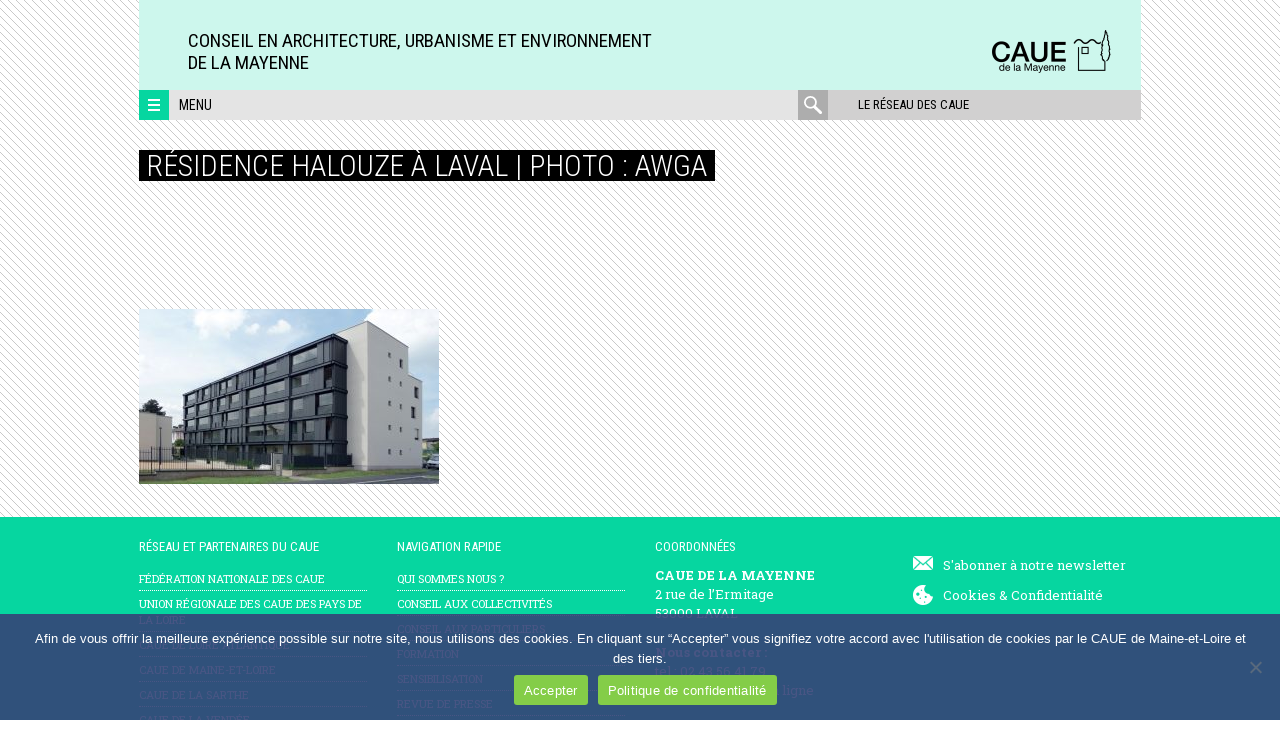

--- FILE ---
content_type: text/html; charset=UTF-8
request_url: https://www.caue53.com/ceremonie-du-grand-prix-departemental-du-cadre-de-vie-de-la-mayenne/residence-halouze/
body_size: 10657
content:
<!DOCTYPE html>
<html lang="fr-FR" class="no-js">
<head>
	<meta charset="UTF-8">
	<meta name="viewport" content="width=device-width, initial-scale=1">
	<link rel="profile" href="http://gmpg.org/xfn/11">
	<link rel="pingback" href="https://www.caue53.com/xmlrpc.php">
	<!--[if lt IE 9]>
	<script src="https://www.caue53.com/wp-content/themes/caue/js/html5.js"></script>
	<![endif]-->
	<script>(function(html){html.className = html.className.replace(/\bno-js\b/,'js')})(document.documentElement);</script>
<meta name='robots' content='index, follow, max-image-preview:large, max-snippet:-1, max-video-preview:-1' />
	<style>img:is([sizes="auto" i], [sizes^="auto," i]) { contain-intrinsic-size: 3000px 1500px }</style>
	
	<!-- This site is optimized with the Yoast SEO plugin v26.2 - https://yoast.com/wordpress/plugins/seo/ -->
	<title>Résidence Halouze à Laval | Photo : AWGA - CAUE de la Mayenne</title>
	<link rel="canonical" href="https://www.caue53.com/ceremonie-du-grand-prix-departemental-du-cadre-de-vie-de-la-mayenne/residence-halouze/" />
	<meta property="og:locale" content="fr_FR" />
	<meta property="og:type" content="article" />
	<meta property="og:title" content="Résidence Halouze à Laval | Photo : AWGA - CAUE de la Mayenne" />
	<meta property="og:description" content="Maître d&#039;œuvre : Méduane Habitat Maître d&#039;ouvrage : Agence W. Gohier" />
	<meta property="og:url" content="https://www.caue53.com/ceremonie-du-grand-prix-departemental-du-cadre-de-vie-de-la-mayenne/residence-halouze/" />
	<meta property="og:site_name" content="CAUE de la Mayenne" />
	<meta property="article:modified_time" content="2018-10-18T10:04:48+00:00" />
	<meta property="og:image" content="https://www.caue53.com/ceremonie-du-grand-prix-departemental-du-cadre-de-vie-de-la-mayenne/residence-halouze" />
	<meta property="og:image:width" content="1024" />
	<meta property="og:image:height" content="598" />
	<meta property="og:image:type" content="image/jpeg" />
	<meta name="twitter:card" content="summary_large_image" />
	<script type="application/ld+json" class="yoast-schema-graph">{"@context":"https://schema.org","@graph":[{"@type":"WebPage","@id":"https://www.caue53.com/ceremonie-du-grand-prix-departemental-du-cadre-de-vie-de-la-mayenne/residence-halouze/","url":"https://www.caue53.com/ceremonie-du-grand-prix-departemental-du-cadre-de-vie-de-la-mayenne/residence-halouze/","name":"Résidence Halouze à Laval | Photo : AWGA - CAUE de la Mayenne","isPartOf":{"@id":"https://www.caue53.com/#website"},"primaryImageOfPage":{"@id":"https://www.caue53.com/ceremonie-du-grand-prix-departemental-du-cadre-de-vie-de-la-mayenne/residence-halouze/#primaryimage"},"image":{"@id":"https://www.caue53.com/ceremonie-du-grand-prix-departemental-du-cadre-de-vie-de-la-mayenne/residence-halouze/#primaryimage"},"thumbnailUrl":"https://www.caue53.com/wp-content/uploads/sites/6/2018/09/residence-halouze.jpg","datePublished":"2018-09-21T14:43:43+00:00","dateModified":"2018-10-18T10:04:48+00:00","breadcrumb":{"@id":"https://www.caue53.com/ceremonie-du-grand-prix-departemental-du-cadre-de-vie-de-la-mayenne/residence-halouze/#breadcrumb"},"inLanguage":"fr-FR","potentialAction":[{"@type":"ReadAction","target":["https://www.caue53.com/ceremonie-du-grand-prix-departemental-du-cadre-de-vie-de-la-mayenne/residence-halouze/"]}]},{"@type":"ImageObject","inLanguage":"fr-FR","@id":"https://www.caue53.com/ceremonie-du-grand-prix-departemental-du-cadre-de-vie-de-la-mayenne/residence-halouze/#primaryimage","url":"https://www.caue53.com/wp-content/uploads/sites/6/2018/09/residence-halouze.jpg","contentUrl":"https://www.caue53.com/wp-content/uploads/sites/6/2018/09/residence-halouze.jpg","width":1024,"height":598,"caption":"Maître d'œuvre : Méduane Habitat Maître d'ouvrage : Agence W. Gohier"},{"@type":"BreadcrumbList","@id":"https://www.caue53.com/ceremonie-du-grand-prix-departemental-du-cadre-de-vie-de-la-mayenne/residence-halouze/#breadcrumb","itemListElement":[{"@type":"ListItem","position":1,"name":"Accueil","item":"https://www.caue53.com/"},{"@type":"ListItem","position":2,"name":"Cérémonie du Grand Prix Départemental du cadre de vie de la Mayenne","item":"https://www.caue53.com/ceremonie-du-grand-prix-departemental-du-cadre-de-vie-de-la-mayenne/"},{"@type":"ListItem","position":3,"name":"Résidence Halouze à Laval | Photo : AWGA"}]},{"@type":"WebSite","@id":"https://www.caue53.com/#website","url":"https://www.caue53.com/","name":"CAUE de la Mayenne","description":"Conseil en Architecture, Urbanisme et Environnement&lt;br&gt;de la Mayenne","potentialAction":[{"@type":"SearchAction","target":{"@type":"EntryPoint","urlTemplate":"https://www.caue53.com/?s={search_term_string}"},"query-input":{"@type":"PropertyValueSpecification","valueRequired":true,"valueName":"search_term_string"}}],"inLanguage":"fr-FR"}]}</script>
	<!-- / Yoast SEO plugin. -->


<link rel='dns-prefetch' href='//maps.googleapis.com' />
<link rel='dns-prefetch' href='//meet.jit.si' />
<link rel='dns-prefetch' href='//fonts.googleapis.com' />
<link rel="alternate" type="application/rss+xml" title="CAUE de la Mayenne &raquo; Flux" href="https://www.caue53.com/feed/" />
<link rel="alternate" type="application/rss+xml" title="CAUE de la Mayenne &raquo; Flux des commentaires" href="https://www.caue53.com/comments/feed/" />
<link rel="alternate" type="application/rss+xml" title="CAUE de la Mayenne &raquo; Résidence Halouze à Laval | Photo : AWGA Flux des commentaires" href="https://www.caue53.com/ceremonie-du-grand-prix-departemental-du-cadre-de-vie-de-la-mayenne/residence-halouze/feed/" />
		<!-- This site uses the Google Analytics by MonsterInsights plugin v9.9.0 - Using Analytics tracking - https://www.monsterinsights.com/ -->
		<!-- Remarque : MonsterInsights n’est actuellement pas configuré sur ce site. Le propriétaire doit authentifier son compte Google Analytics dans les réglages de MonsterInsights.  -->
					<!-- No tracking code set -->
				<!-- / Google Analytics by MonsterInsights -->
		<script type="text/javascript">
/* <![CDATA[ */
window._wpemojiSettings = {"baseUrl":"https:\/\/s.w.org\/images\/core\/emoji\/16.0.1\/72x72\/","ext":".png","svgUrl":"https:\/\/s.w.org\/images\/core\/emoji\/16.0.1\/svg\/","svgExt":".svg","source":{"concatemoji":"https:\/\/www.caue53.com\/wp-includes\/js\/wp-emoji-release.min.js?ver=6.8.3"}};
/*! This file is auto-generated */
!function(s,n){var o,i,e;function c(e){try{var t={supportTests:e,timestamp:(new Date).valueOf()};sessionStorage.setItem(o,JSON.stringify(t))}catch(e){}}function p(e,t,n){e.clearRect(0,0,e.canvas.width,e.canvas.height),e.fillText(t,0,0);var t=new Uint32Array(e.getImageData(0,0,e.canvas.width,e.canvas.height).data),a=(e.clearRect(0,0,e.canvas.width,e.canvas.height),e.fillText(n,0,0),new Uint32Array(e.getImageData(0,0,e.canvas.width,e.canvas.height).data));return t.every(function(e,t){return e===a[t]})}function u(e,t){e.clearRect(0,0,e.canvas.width,e.canvas.height),e.fillText(t,0,0);for(var n=e.getImageData(16,16,1,1),a=0;a<n.data.length;a++)if(0!==n.data[a])return!1;return!0}function f(e,t,n,a){switch(t){case"flag":return n(e,"\ud83c\udff3\ufe0f\u200d\u26a7\ufe0f","\ud83c\udff3\ufe0f\u200b\u26a7\ufe0f")?!1:!n(e,"\ud83c\udde8\ud83c\uddf6","\ud83c\udde8\u200b\ud83c\uddf6")&&!n(e,"\ud83c\udff4\udb40\udc67\udb40\udc62\udb40\udc65\udb40\udc6e\udb40\udc67\udb40\udc7f","\ud83c\udff4\u200b\udb40\udc67\u200b\udb40\udc62\u200b\udb40\udc65\u200b\udb40\udc6e\u200b\udb40\udc67\u200b\udb40\udc7f");case"emoji":return!a(e,"\ud83e\udedf")}return!1}function g(e,t,n,a){var r="undefined"!=typeof WorkerGlobalScope&&self instanceof WorkerGlobalScope?new OffscreenCanvas(300,150):s.createElement("canvas"),o=r.getContext("2d",{willReadFrequently:!0}),i=(o.textBaseline="top",o.font="600 32px Arial",{});return e.forEach(function(e){i[e]=t(o,e,n,a)}),i}function t(e){var t=s.createElement("script");t.src=e,t.defer=!0,s.head.appendChild(t)}"undefined"!=typeof Promise&&(o="wpEmojiSettingsSupports",i=["flag","emoji"],n.supports={everything:!0,everythingExceptFlag:!0},e=new Promise(function(e){s.addEventListener("DOMContentLoaded",e,{once:!0})}),new Promise(function(t){var n=function(){try{var e=JSON.parse(sessionStorage.getItem(o));if("object"==typeof e&&"number"==typeof e.timestamp&&(new Date).valueOf()<e.timestamp+604800&&"object"==typeof e.supportTests)return e.supportTests}catch(e){}return null}();if(!n){if("undefined"!=typeof Worker&&"undefined"!=typeof OffscreenCanvas&&"undefined"!=typeof URL&&URL.createObjectURL&&"undefined"!=typeof Blob)try{var e="postMessage("+g.toString()+"("+[JSON.stringify(i),f.toString(),p.toString(),u.toString()].join(",")+"));",a=new Blob([e],{type:"text/javascript"}),r=new Worker(URL.createObjectURL(a),{name:"wpTestEmojiSupports"});return void(r.onmessage=function(e){c(n=e.data),r.terminate(),t(n)})}catch(e){}c(n=g(i,f,p,u))}t(n)}).then(function(e){for(var t in e)n.supports[t]=e[t],n.supports.everything=n.supports.everything&&n.supports[t],"flag"!==t&&(n.supports.everythingExceptFlag=n.supports.everythingExceptFlag&&n.supports[t]);n.supports.everythingExceptFlag=n.supports.everythingExceptFlag&&!n.supports.flag,n.DOMReady=!1,n.readyCallback=function(){n.DOMReady=!0}}).then(function(){return e}).then(function(){var e;n.supports.everything||(n.readyCallback(),(e=n.source||{}).concatemoji?t(e.concatemoji):e.wpemoji&&e.twemoji&&(t(e.twemoji),t(e.wpemoji)))}))}((window,document),window._wpemojiSettings);
/* ]]> */
</script>
<style id='wp-emoji-styles-inline-css' type='text/css'>

	img.wp-smiley, img.emoji {
		display: inline !important;
		border: none !important;
		box-shadow: none !important;
		height: 1em !important;
		width: 1em !important;
		margin: 0 0.07em !important;
		vertical-align: -0.1em !important;
		background: none !important;
		padding: 0 !important;
	}
</style>
<link rel='stylesheet' id='cookie-notice-front-css' href='https://www.caue53.com/wp-content/plugins/cookie-notice/css/front.min.css?ver=2.5.7' type='text/css' media='all' />
<link rel='stylesheet' id='caue-fonts-css' href='https://fonts.googleapis.com/css?family=Roboto+Condensed%3A400%2C300%2C700%7CRoboto%3A400%2C100%2C300%2C500%2C700%2C900%7CRoboto+Slab%3A400%2C100%2C300%2C100%2C700&#038;subset=latin%2Clatin-ext' type='text/css' media='all' />
<link rel='stylesheet' id='caue-style-css' href='https://www.caue53.com/wp-content/themes/caue/css/style.min.css?ver=6.8.3' type='text/css' media='all' />
<link rel='stylesheet' id='evcal_google_fonts-css' href='https://fonts.googleapis.com/css?family=Noto+Sans%3A400%2C400italic%2C700%7CPoppins%3A700%2C800%2C900&#038;subset=latin%2Clatin-ext&#038;ver=5.0.2' type='text/css' media='all' />
<link rel='stylesheet' id='evcal_cal_default-css' href='//www.caue53.com/wp-content/plugins/eventON/assets/css/eventon_styles.css?ver=5.0.2' type='text/css' media='all' />
<link rel='stylesheet' id='evo_font_icons-css' href='//www.caue53.com/wp-content/plugins/eventON/assets/fonts/all.css?ver=5.0.2' type='text/css' media='all' />
<link rel='stylesheet' id='eventon_dynamic_styles-css' href='//www.caue53.com/wp-content/uploads/sites/6/eventon_dynamic_styles.css?ver=5.0.2' type='text/css' media='all' />
<link rel='stylesheet' id='js_composer_custom_css-css' href='//www.caue53.com/wp-content/uploads/sites/6/js_composer/custom.css?ver=7.0' type='text/css' media='all' />
<script type="text/javascript" id="cookie-notice-front-js-before">
/* <![CDATA[ */
var cnArgs = {"ajaxUrl":"https:\/\/www.caue53.com\/wp-admin\/admin-ajax.php","nonce":"5f4c597e99","hideEffect":"fade","position":"bottom","onScroll":false,"onScrollOffset":100,"onClick":false,"cookieName":"cookie_notice_accepted","cookieTime":2592000,"cookieTimeRejected":2592000,"globalCookie":false,"redirection":false,"cache":true,"revokeCookies":false,"revokeCookiesOpt":"automatic"};
/* ]]> */
</script>
<script type="text/javascript" src="https://www.caue53.com/wp-content/plugins/cookie-notice/js/front.min.js?ver=2.5.7" id="cookie-notice-front-js"></script>
<script type="text/javascript" src="https://www.caue53.com/wp-includes/js/jquery/jquery.min.js?ver=3.7.1" id="jquery-core-js"></script>
<script type="text/javascript" src="https://www.caue53.com/wp-includes/js/jquery/jquery-migrate.min.js?ver=3.4.1" id="jquery-migrate-js"></script>
<script type="text/javascript" id="evo-inlinescripts-header-js-after">
/* <![CDATA[ */
jQuery(document).ready(function($){});
/* ]]> */
</script>
<script></script><link rel="https://api.w.org/" href="https://www.caue53.com/wp-json/" /><link rel="alternate" title="JSON" type="application/json" href="https://www.caue53.com/wp-json/wp/v2/media/3089" /><link rel="EditURI" type="application/rsd+xml" title="RSD" href="https://www.caue53.com/xmlrpc.php?rsd" />
<meta name="generator" content="WordPress 6.8.3" />
<link rel='shortlink' href='https://www.caue53.com/?p=3089' />
<link rel="alternate" title="oEmbed (JSON)" type="application/json+oembed" href="https://www.caue53.com/wp-json/oembed/1.0/embed?url=https%3A%2F%2Fwww.caue53.com%2Fceremonie-du-grand-prix-departemental-du-cadre-de-vie-de-la-mayenne%2Fresidence-halouze%2F" />
<link rel="alternate" title="oEmbed (XML)" type="text/xml+oembed" href="https://www.caue53.com/wp-json/oembed/1.0/embed?url=https%3A%2F%2Fwww.caue53.com%2Fceremonie-du-grand-prix-departemental-du-cadre-de-vie-de-la-mayenne%2Fresidence-halouze%2F&#038;format=xml" />
<meta name="generator" content="Powered by WPBakery Page Builder - drag and drop page builder for WordPress."/>

    <style>
        

                body {
            background-image: url(https://www.caue53.com/wp-content/uploads/sites/6/2025/01/pattern_arriere-plan_2025_02.png) !important;
        }
        

                body {
            background-repeat: repeat;
        }
        

        
                body {
            background-size: contain;
        }
        

        
                .site-header,
        .site-branding {
            background-color: transparent;
        }
        
                .site-branding {
            background-image: url('https://www.caue53.com/wp-content/uploads/sites/6/2025/01/Fond_Turquoise-20_Header.jpg');
        }
        .site-header.fullwidth {
            background-image: url('https://www.caue53.com/wp-content/uploads/sites/6/2025/01/Fond_Turquoise-20_Header.jpg');
        }
        .site-header.fullwidth .site-branding {
            background: none;
        }
        .site-header.fullwidth:before {
            padding-top: calc( (90 / 1002) * 100%);
        }
        
        
         
                a {
            color: #364377;
        }
        

                a:hover,
        .menu-reseau .item:hover a {
            color: #5266b8;
        }
        .framed-shortcode article .post-categories a:hover {
            color: #5266b8 !important;
        }
        

                .site-footer,
        .site-footer a {
            color: #ffffff        }

        .widget_nav_menu li {
            border-bottom-color: #ffffff        }
        

                .themed-surtitre,
        .editor-content .post-categories a, .post-categories a {
            color: #444444;
        }
        #slider-nav .custom-controls-container li a.flex-active {
            background: #444444;
        }
        

                .nav-toggle,
        .site-footer,
        .three-menus,
        #filter_cats label,
        .filter .all,
        .titre-encart,
        .encart-publication h3,
        .themed-surtitre span,
        #slider-nav .flex-control-paging,
        .post-categories,
        .highlight,
        p.lettrine2:first-letter,
        button.button,
        .more-reals .icon,
        .pix-wrapper:after,
        .boxed-text-1 {
            background-color: #06d6a0;
        }

        .vc_grid-filter > .vc_grid-filter-item,
        .vc_tta-accordion .vc_tta-panel .vc_tta-panel-heading:hover {
            background-color: #06d6a0 !important;
        }

        .realisations-shortcode .portfolio:hover .illustr .mask,
        .last-news-shortcode .post:hover .illustr .mask,
        .focus-shortcode #diaporama .slides li:hover .illustr .mask,
        .flexslider-slider .slide:hover .illustr .mask,
        .realisation:hover .illustr .mask,
        .framed-shortcode article:hover .mask {
            background-color: rgba(6, 214, 160, 0.7);
        }

        .realisation:hover .illustr .mask svg {
            fill: rgba(6, 214, 160, 0.7);
        }

        .surtitre,
        h2.intertitre,
        h3.intertitre,
        .wpb_heading,
        .vc_tta-container h2,
        .vc_tta-tabs .vc_tta-tab > a,
        .vc_tta-accordion .vc_tta-panel .vc_tta-panel-title > a,
        .vc_tta-accordion .vc_tta-panel.vc_active .vc_tta-panel-title > a:hover,
        .vc_tta-tabs .vc_tta-panel .vc_tta-panel-title > a,
        .vc_grid-item-mini .title,
        .vc_grid-item-mini .more a,
        .vc_pie_chart .wpb_heading,
        .vc_pie_chart .vc_pie_chart_value,
        p.lettrine1:first-letter,
        blockquote,
        .boxed-text-2,
        table td,
        .mce-item-table td,
        #slider-nav a:hover {
            color: #06d6a0 !important;
        }

        .boxed-text-2,
        .vc_tta-accordion .vc_tta-panel-heading .vc_tta-controls-icon::before,
        .vc_tta-accordion .vc_tta-panel-heading .vc_tta-controls-icon::after,
        .vc_tta-accordion .vc_tta-panel.vc_active .vc_tta-panel-title > a:hover .vc_tta-controls-icon::before,
        .vc_tta-accordion .vc_tta-panel.vc_active .vc_tta-panel-title > a:hover .vc_tta-controls-icon::after,
        .vc_tta-accordion .vc_tta-panel.vc_active .vc_tta-panel-heading > a:hover .vc_tta-controls-icon::before,
        .vc_tta-accordion .vc_tta-panel.vc_active .vc_tta-panel-heading > a:hover .vc_tta-controls-icon::after,
        .vc_tta-accordion .vc_tta-panel-heading,
        .vc_tta-tabs .vc_tta-tab > a,
        .vc_tta-tabs .vc_tta-tab.vc_active > a {
            border-color: #06d6a0 !important;
        }

        .vc_tta-tabs .vc_tta-panels-container {
            border: 1px solid #06d6a0;

        }

        button:hover,
        input[type="button"]:hover,
        input[type="reset"]:hover,
        input[type="submit"]:hover {
            color: #06d6a0;
        }
        

                #wrapper {
            background-image: url('https://www.caue53.com/wp-content/uploads/sites/6/2025/01/pattern_arriere-plan_2025_01.png');
        }

        .three-menus {
            background-image: url('https://www.caue53.com/wp-content/uploads/sites/6/2025/01/pattern_arriere-plan_2025_01.png');
        }
        

        /* responsive */
        @media screen and (min-width: 48em) {
            .three-menus {
                background-color: #e4e4e4;
                background-image: none;
            }
        }

    </style>

    <link rel="icon" href="https://www.caue53.com/wp-content/uploads/sites/6/2022/10/cropped-logo-simple-32x32.jpg" sizes="32x32" />
<link rel="icon" href="https://www.caue53.com/wp-content/uploads/sites/6/2022/10/cropped-logo-simple-192x192.jpg" sizes="192x192" />
<link rel="apple-touch-icon" href="https://www.caue53.com/wp-content/uploads/sites/6/2022/10/cropped-logo-simple-180x180.jpg" />
<meta name="msapplication-TileImage" content="https://www.caue53.com/wp-content/uploads/sites/6/2022/10/cropped-logo-simple-270x270.jpg" />
		<style type="text/css" id="wp-custom-css">
			/*
Vous pouvez ajouter du CSS personnalisé ici.

Cliquez sur l’icône d’aide ci-dessus pour en savoir plus.
*/

.tags {
display: none;
}	

.vc_gitem-link {
    color:#364377!important;
    font-style: bold!important;
    font-size: 1.1em!important;
}

.vc_grid-item-mini {
   font-size: 1em!important;
   color:#333333!important;
}

.vc_grid-item-mini .more {
    font-size: 16px !important;
    line-height: 1em !important;
}

.encart-titre-souligne {
    font-family: "Roboto Condensed",sans-serif !important;
}


.encart-titre {
	  color:#364377!important;
}

/*--icons--*/
.fa{
	font-style: normal !important;
}		</style>
		<noscript><style> .wpb_animate_when_almost_visible { opacity: 1; }</style></noscript></head>
<body class="attachment wp-singular attachment-template-default single single-attachment postid-3089 attachmentid-3089 attachment-jpeg wp-theme-caue stickynav cookies-not-set wpb-js-composer js-comp-ver-7.0 vc_responsive">

	<div id="wrapper">

		
				<a class="skip-link screen-reader-text" href="#content">Aller directement au contenu</a>


                
				<header id="masthead" class="site-header" role="banner">

                    
                        <div class="inner">
                            <div class="site-branding site-logo-right">

                    

                        
                            <div class="site-logo">
                                                                    <p class="site-title">
                                        <a href="https://www.caue53.com/" title="CAUE de la Mayenne" rel="home"><img src="https://www.caue53.com/wp-content/uploads/sites/6/2025/01/CAUE-53-Logo-Rectagle-NB-e1736523499922.png" alt="CAUE de la Mayenne"></a>
                                    </p>
                                                            </div>


                        
                            <p class="site-description">Conseil en Architecture, Urbanisme et Environnement<br>de la Mayenne</p>

                                                </div>                                                <div id="navbar">
                            <a class="nav-toggle" href="#"><span></span></a>
                            <a class="text-menu" href="#">Menu</a>
                            <nav class="alt-nav">
                                <a href="#" class="open-caue-network">Le réseau des CAUE</a>
                                <form role="search" method="get" class="search-form" action="https://www.caue53.com/">
	<label>
		<span class="screen-reader-text">rechercher :</span>
		<input type="search" class="search-field" placeholder="rechercher" value="" name="s" title="rechercher :" />
	</label>
	<div class="action">
		<input type="submit" class="search-submit" value="" />
	</div>
	<div class="mask"></div>
</form>
                            </nav>
                        </div>

                    </div>
				</header>				<nav class="reseau-regional">

					<div class="menu-reseau">

						<a href="#" class="close"><span>Fermer</span></a>
						<div class="presentation">
													</div>
													<div class="list-items">
															<div class="item item-urcaue">
									
									<div class="illustr">
										<img src="https://www.caue53.com/wp-content/uploads/sites/6/2018/06/logo-reseau-e1528963450516.png" alt="" width="113" height="56">
									</div>

									
									<div class="text">
										<h4><a href="https://www.urcaue-paysdelaloire.com">Union Régionale des Pays de la Loire</a></h4>
										<p>&gt; Tél. 02 41 22 99 91<br />
&gt; www.urcaue-paysdelaloire.com</p>
									</div>

								</div>

															<div class="item item-caue44">
									
									<div class="illustr">
										<img src="https://www.caue53.com/wp-content/uploads/sites/6/2018/11/logo-44-100px.png" alt="CAUE de Loire-Atlantique" width="113" height="55">
									</div>

									
									<div class="text">
										<h4><a href="https://www.caue44.com">CAUE de Loire-Atlantique</a></h4>
										<p>&gt; Tél. 02 40 20 20 44<br />
&gt; www.caue44.com</p>
									</div>

								</div>

															<div class="item item-caue49">
									
									<div class="illustr">
										<img src="https://www.caue53.com/wp-content/uploads/sites/6/2016/03/CAUE49.png" alt="" width="100" height="49">
									</div>

									
									<div class="text">
										<h4><a href="https://www.caue49.com">CAUE de Maine-et-Loire</a></h4>
										<p>&gt; Tél. 02 41 22 99 91<br />
&gt; www.caue49.com</p>
									</div>

								</div>

															<div class="item item-caue72">
									
									<div class="illustr">
										<img src="https://www.caue53.com/wp-content/uploads/sites/6/2018/11/logo-72-100px.png" alt="CAUE de la Sarthe" width="113" height="55">
									</div>

									
									<div class="text">
										<h4><a href="https://www.caue-sarthe.com">CAUE de la Sarthe</a></h4>
										<p>&gt; Tél : 02 43 72 35 31<br />
&gt; www.caue-sarthe.com</p>
									</div>

								</div>

															<div class="item item-caue85">
									
									<div class="illustr">
										<img src="https://www.caue53.com/wp-content/uploads/sites/6/2018/11/logo-85-100px.png" alt="CAUE de la Vendée" width="113" height="55">
									</div>

									
									<div class="text">
										<h4><a href="https://www.caue85.com">CAUE de la Vendée</a></h4>
										<p>&gt; Tél. 02 51 37 44 95<br />
&gt; www.caue85.com</p>
									</div>

								</div>

															<div class="item item-urcaue">
									
									<div class="illustr">
										<img src="https://www.caue53.com/wp-content/uploads/sites/6/2018/02/fncaue-2018.png" alt="" width="100" height="51">
									</div>

									
									<div class="text">
										<h4><a href="http://www.fncaue.com">FN CAUE</a></h4>
										<p>&gt; Tél. 01 43 22 07 82<br />
&gt; www.fncaue.com</p>
									</div>

								</div>

														</div>

						
					</div>

				</nav>
				<nav id="nav" class="site-nav">
					<div class="three-menus">
						<div class="main-navigation"><ul id="menu-colonne-1" class="primary-menu"><li id="menu-item-998" class="menu-item menu-item-type-post_type menu-item-object-page menu-item-home menu-item-998"><a href="https://www.caue53.com/">Accueil</a></li>
<li id="menu-item-710" class="menu-item menu-item-type-post_type menu-item-object-post menu-item-710"><a href="https://www.caue53.com/statuts-et-missions/">Qui sommes nous ?</a></li>
<li id="menu-item-6094" class="menu-item menu-item-type-post_type menu-item-object-post menu-item-6094"><a href="https://www.caue53.com/adherer-caue-de-la-mayenne/">Adhérer au CAUE de la Mayenne</a></li>
<li id="menu-item-1483" class="menu-item menu-item-type-post_type menu-item-object-page menu-item-1483"><a href="https://www.caue53.com/infos-pratiques/">Nous contacter</a></li>
</ul></div><div class="events-navigation"><ul id="menu-colonne-2-missions" class="events-menu"><li id="menu-item-1481" class="menu-item menu-item-type-post_type menu-item-object-post menu-item-1481"><a href="https://www.caue53.com/828/">Conseil aux collectivités</a></li>
<li id="menu-item-1482" class="menu-item menu-item-type-post_type menu-item-object-post menu-item-1482"><a href="https://www.caue53.com/le-conseil-aux-particuliers/">Conseil aux particuliers</a></li>
<li id="menu-item-4014" class="menu-item menu-item-type-post_type menu-item-object-post menu-item-4014"><a href="https://www.caue53.com/actions-de-sensibilisation-information/">Actions de sensibilisation et d’information</a></li>
<li id="menu-item-5587" class="menu-item menu-item-type-post_type menu-item-object-post menu-item-5587"><a href="https://www.caue53.com/actions-pedagogiques/">Actions pédagogiques</a></li>
</ul></div><div class="national-navigation"><ul id="menu-colonne-3" class="national-menu"><li id="menu-item-1484" class="menu-item menu-item-type-post_type menu-item-object-page menu-item-1484"><a href="https://www.caue53.com/portfolio-2/">Publications</a></li>
<li id="menu-item-3523" class="menu-item menu-item-type-post_type menu-item-object-page menu-item-3523"><a href="https://www.caue53.com/les-expositions-du-caue-de-la-mayenne/">Expositions</a></li>
<li id="menu-item-5586" class="menu-item menu-item-type-post_type menu-item-object-post menu-item-5586"><a href="https://www.caue53.com/formation/">Formation</a></li>
</ul></div><aside id="black-studio-tinymce-3" class="widget widget_black_studio_tinymce"><div class="textwidget"><p><a href="https://www.caue53.com/infos-pratiques/" rel="attachment wp-att-756"><img class="size-full wp-image-756 alignright" src="https://www.caue53.com/wp-content/uploads/sites/6/2016/02/gmap.png" alt="gmap" width="163" height="115" /></a></p>
<p>2 rue de l’Ermitage<br />
53000 LAVAL</p>
<p>Tél. 02 43 56 41 79<br />
Fax 02 43 67 05 71</p>
<p><strong>Nous contacter via <span style="color: #364377">le <a style="color: #364377" href="https://www.caue53.com/infos-pratiques/">formulaire en ligne</a></span></strong></p>
</div></aside>
					</div>
				</nav>

				
	
				<div id="content" class="site-content">


	<div id="primary" class="content-area">
		<main id="main" class="site-main" role="main">

		
			
			
<article id="post-3089" class="post-3089 attachment type-attachment status-inherit hentry">

	<header class="entry-header">
		<h1 class="entry-title">Résidence Halouze à Laval | Photo : AWGA</h1>	</header><!-- .entry-header -->

	<div class="entry-content editor-content">
		<p class="attachment"><a href='https://www.caue53.com/wp-content/uploads/sites/6/2018/09/residence-halouze.jpg'><img fetchpriority="high" decoding="async" width="300" height="175" src="https://www.caue53.com/wp-content/uploads/sites/6/2018/09/residence-halouze-300x175.jpg" class="attachment-medium size-medium" alt="" srcset="https://www.caue53.com/wp-content/uploads/sites/6/2018/09/residence-halouze-300x175.jpg 300w, https://www.caue53.com/wp-content/uploads/sites/6/2018/09/residence-halouze-768x449.jpg 768w, https://www.caue53.com/wp-content/uploads/sites/6/2018/09/residence-halouze.jpg 1024w, https://www.caue53.com/wp-content/uploads/sites/6/2018/09/residence-halouze-686x401.jpg 686w" sizes="(max-width: 300px) 100vw, 300px" /></a></p>
	</div><!-- .entry-content -->

	
	<footer class="entry-footer">
			</footer><!-- .entry-footer -->

</article><!-- #post-## -->

		</main><!-- .site-main -->
	</div><!-- .content-area -->

	

		</div>
	</div>	<div class="push"></div>
</div>
<footer id="colophon" class="site-footer" role="contentinfo">
	<div class="site-info">

					<div class="footer-1"><aside id="nav_menu-2" class="widget widget_nav_menu"><h4 class="widget-title">Réseau et partenaires du CAUE</h4><div class="menu-menu-reseau-caue-container"><ul id="menu-menu-reseau-caue" class="menu"><li id="menu-item-744" class="menu-item menu-item-type-custom menu-item-object-custom menu-item-744"><a href="http://fncaue.com">Fédération nationale des CAUE</a></li>
<li id="menu-item-745" class="menu-item menu-item-type-custom menu-item-object-custom menu-item-745"><a href="https://www.urcaue-paysdelaloire.com">Union régionale des CAUE des Pays de la Loire</a></li>
<li id="menu-item-740" class="menu-item menu-item-type-custom menu-item-object-custom menu-item-740"><a href="http://caue44.com">CAUE de Loire Atlantique</a></li>
<li id="menu-item-741" class="menu-item menu-item-type-custom menu-item-object-custom menu-item-741"><a href="http://caue49.com">CAUE de Maine-et-Loire</a></li>
<li id="menu-item-742" class="menu-item menu-item-type-custom menu-item-object-custom menu-item-742"><a href="http://caue-sarthe.com">CAUE de la Sarthe</a></li>
<li id="menu-item-743" class="menu-item menu-item-type-custom menu-item-object-custom menu-item-743"><a href="http://caue85.com">CAUE de la Vendée</a></li>
<li id="menu-item-746" class="menu-item menu-item-type-post_type menu-item-object-page menu-item-746"><a href="https://www.caue53.com/les-partenaires/">Partenaires</a></li>
</ul></div></aside></div>
		
					<div class="footer-2"><aside id="nav_menu-3" class="widget widget_nav_menu"><h4 class="widget-title">Navigation rapide</h4><div class="menu-menu-de-navigation-rapide-container"><ul id="menu-menu-de-navigation-rapide" class="menu"><li id="menu-item-708" class="menu-item menu-item-type-post_type menu-item-object-post menu-item-708"><a href="https://www.caue53.com/statuts-et-missions/">Qui sommes nous ?</a></li>
<li id="menu-item-924" class="menu-item menu-item-type-post_type menu-item-object-post menu-item-924"><a href="https://www.caue53.com/828/">Conseil aux collectivités</a></li>
<li id="menu-item-961" class="menu-item menu-item-type-post_type menu-item-object-post menu-item-961"><a href="https://www.caue53.com/le-conseil-aux-particuliers/">Conseil aux particuliers</a></li>
<li id="menu-item-1236" class="menu-item menu-item-type-post_type menu-item-object-post menu-item-1236"><a href="https://www.caue53.com/formation/">Formation</a></li>
<li id="menu-item-1237" class="menu-item menu-item-type-post_type menu-item-object-post menu-item-1237"><a href="https://www.caue53.com/actions-de-sensibilisation-information/">Sensibilisation</a></li>
<li id="menu-item-2057" class="menu-item menu-item-type-post_type menu-item-object-post menu-item-2057"><a href="https://www.caue53.com/?p=2052">Revue de presse</a></li>
<li id="menu-item-709" class="menu-item menu-item-type-post_type menu-item-object-post menu-item-709"><a href="https://www.caue53.com/mentions-legales/">mentions légales</a></li>
</ul></div></aside></div>
		
					<div class="footer-3"><aside id="text-2" class="widget widget_text"><h4 class="widget-title">COORDONNÉES</h4>			<div class="textwidget"><p><strong>CAUE DE LA MAYENNE</strong><br />
2 rue de l’Ermitage<br />
53000 LAVAL</p>
<p><strong>Nous contacter :</strong><br />
tel : 02 43 56 41 79<br />
via le <a href="https://www.caue53.com/infos-pratiques/">formulaire en ligne</a></p>
</div>
		</aside></div>
		
					<div class="footer-4"><aside id="black-studio-tinymce-4" class="widget widget_black_studio_tinymce"><div class="textwidget"><table>
<tbody>
<tr>
<td style="height: 0px; width: 30px; vertical-align: bottom;"><a href="https://www.caue53.com/newsletter-du-caue-de-maine-et-loire/"><br />
<img class="alignleft wp-image-3153" src="https://www.caue49.com/wp-content/uploads/sites/4/2017/10/lettre-postale-2.png" alt="newsletter" width="20px" height="14px" /><br />
</a></td>
<td style="height: 0px; color: #ffffff; vertical-align: bottom;"><a href="https://www.caue53.com/newsletter/">S'abonner à notre newsletter</a></td>
</tr>
<tr>
<td style="height: 30px; width: 20px; vertical-align: bottom;"><a><img class="alignleft wp-image-3153" src="https://www.caue49.com/wp-content/uploads/sites/4/2019/01/cookie-02.png" alt="newsletter" width="20px" height="20px" /><br />
</a></td>
<td style="height: 30px; vertical-align: bottom;"><a href="https://www.caue53.com/rgpd/#gdpr-cookies"> Cookies</a><a style="color: #ffffff;"> &amp; </a><a href="https://www.caue53.com/rgpd">Confidentialité</a></td>
</tr>
</tbody>
</table>
</div></aside></div>
		
	</div></footer>
<script type="speculationrules">
{"prefetch":[{"source":"document","where":{"and":[{"href_matches":"\/*"},{"not":{"href_matches":["\/wp-*.php","\/wp-admin\/*","\/wp-content\/uploads\/sites\/6\/*","\/wp-content\/*","\/wp-content\/plugins\/*","\/wp-content\/themes\/caue\/*","\/*\\?(.+)"]}},{"not":{"selector_matches":"a[rel~=\"nofollow\"]"}},{"not":{"selector_matches":".no-prefetch, .no-prefetch a"}}]},"eagerness":"conservative"}]}
</script>
<div class='evo_elms'><em class='evo_tooltip_box'></em></div><div id='evo_global_data' data-d='{"calendars":[]}'></div><div id='evo_lightboxes' class='evo_lightboxes' style='display:none'>					<div class='evo_lightbox eventcard eventon_events_list' id='' >
						<div class="evo_content_in">													
							<div class="evo_content_inin">
								<div class="evo_lightbox_content">
									<div class='evo_lb_closer'>
										<span class='evolbclose '>X</span>
									</div>
									<div class='evo_lightbox_body eventon_list_event evo_pop_body evcal_eventcard'> </div>
								</div>
							</div>							
						</div>
					</div>
					</div><div id='evo_sp' class='evo_sp'></div><script type="text/javascript" id="all-js-extra">
/* <![CDATA[ */
var scripts_l10n = {"siteUrl":"https:\/\/www.caue53.com","ajax_url":"https:\/\/www.caue53.com\/wp-admin\/admin-ajax.php"};
/* ]]> */
</script>
<script type="text/javascript" src="https://www.caue53.com/wp-content/themes/caue/js/dist/all.js?ver=1.0" id="all-js"></script>
<script type="text/javascript" src="https://www.caue53.com/wp-includes/js/imagesloaded.min.js?ver=5.0.0" id="imagesloaded-js"></script>
<script type="text/javascript" src="https://www.caue53.com/wp-includes/js/masonry.min.js?ver=4.2.2" id="masonry-js"></script>
<script type="text/javascript" src="https://www.caue53.com/wp-includes/js/jquery/jquery.masonry.min.js?ver=3.1.2b" id="jquery-masonry-js"></script>
<script type="text/javascript" src="https://maps.googleapis.com/maps/api/js?key=AIzaSyCo63movvf1MYFueAD5LD2dTHN6UCtUHy0&amp;callback=Function.prototype&amp;loading=async&amp;libraries=marker%2Cplaces&amp;ver=1.0" id="evcal_gmaps-js"></script>
<script type="text/javascript" src="//www.caue53.com/wp-content/plugins/eventON/assets/js/maps/eventon_gen_maps.js?ver=5.0.2" id="eventon_gmaps-js"></script>
<script type="text/javascript" src="//www.caue53.com/wp-content/plugins/eventON/assets/js/eventon_functions.js?ver=5.0.2" id="evcal_functions-js"></script>
<script type="text/javascript" src="//www.caue53.com/wp-content/plugins/eventON/assets/js/lib/jquery.easing.1.3.js?ver=1.0" id="evcal_easing-js"></script>
<script type="text/javascript" src="https://www.caue53.com/wp-content/plugins/eventON/assets/js/lib/handlebars.js?ver=5.0.2" id="evo_handlebars-js"></script>
<script type="text/javascript" src="https://meet.jit.si/external_api.js?ver=5.0.2" id="evo_jitsi-js"></script>
<script type="text/javascript" src="//www.caue53.com/wp-content/plugins/eventON/assets/js/lib/jquery.mobile.min.js?ver=5.0.2" id="evo_mobile-js"></script>
<script type="text/javascript" src="https://www.caue53.com/wp-content/plugins/eventON/assets/js/lib/moment.min.js?ver=5.0.2" id="evo_moment-js"></script>
<script type="text/javascript" src="https://www.caue53.com/wp-content/plugins/eventON/assets/js/lib/moment_timezone_min.js?ver=5.0.2" id="evo_moment_tz-js"></script>
<script type="text/javascript" src="//www.caue53.com/wp-content/plugins/eventON/assets/js/lib/jquery.mousewheel.min.js?ver=5.0.2" id="evo_mouse-js"></script>
<script type="text/javascript" id="evcal_ajax_handle-js-extra">
/* <![CDATA[ */
var the_ajax_script = {"ajaxurl":"https:\/\/www.caue53.com\/wp-admin\/admin-ajax.php","rurl":"https:\/\/www.caue53.com\/wp-json\/","postnonce":"7f1c525a26","ajax_method":"ajax","evo_v":"5.0.2"};
var evo_general_params = {"is_admin":"","ajaxurl":"https:\/\/www.caue53.com\/wp-admin\/admin-ajax.php","evo_ajax_url":"\/?evo-ajax=%%endpoint%%","ajax_method":"endpoint","rest_url":"https:\/\/www.caue53.com\/wp-json\/eventon\/v1\/data?evo-ajax=%%endpoint%%","n":"7f1c525a26","nonce":"f501f095ce","evo_v":"5.0.2","text":{"err1":"This field is required","err2":"Invalid email format","err3":"Incorrect Answer","local_time":"Local Time"},"html":{"preload_general":"<div class='evo_loading_bar_holder h100 loading_e swipe' style=''><div class='nesthold c g'><div class='evo_loading_bar wid_50% hi_70px' style='width:50%; height:70px; '><\/div><div class='evo_loading_bar wid_100% hi_40px' style='width:100%; height:40px; '><\/div><div class='evo_loading_bar wid_100% hi_40px' style='width:100%; height:40px; '><\/div><div class='evo_loading_bar wid_100% hi_40px' style='width:100%; height:40px; '><\/div><div class='evo_loading_bar wid_100% hi_40px' style='width:100%; height:40px; '><\/div><\/div><\/div>","preload_events":"<div class='evo_loading_bar_holder h100 loading_e swipe' style=''><div class='nest nest1 e'><div class='nesthold r g10'><div class='nest nest2 e1'><div class='evo_loading_bar wid_100px hi_95px' style='width:100px; height:95px; '><\/div><\/div><div class='nest nest2 e2'><div class='evo_loading_bar wid_50% hi_55px' style='width:50%; height:55px; '><\/div><div class='evo_loading_bar wid_90% hi_30px' style='width:90%; height:30px; '><\/div><\/div><\/div><\/div><div class='nest nest1 e'><div class='nesthold r g10'><div class='nest nest2 e1'><div class='evo_loading_bar wid_100px hi_95px' style='width:100px; height:95px; '><\/div><\/div><div class='nest nest2 e2'><div class='evo_loading_bar wid_50% hi_55px' style='width:50%; height:55px; '><\/div><div class='evo_loading_bar wid_90% hi_30px' style='width:90%; height:30px; '><\/div><\/div><\/div><\/div><div class='nest nest1 e'><div class='nesthold r g10'><div class='nest nest2 e1'><div class='evo_loading_bar wid_100px hi_95px' style='width:100px; height:95px; '><\/div><\/div><div class='nest nest2 e2'><div class='evo_loading_bar wid_50% hi_55px' style='width:50%; height:55px; '><\/div><div class='evo_loading_bar wid_90% hi_30px' style='width:90%; height:30px; '><\/div><\/div><\/div><\/div><\/div>","preload_event_tiles":"<div class='evo_loading_bar_holder h100 loading_e_tile swipe' style=''><div class='nest nest1 e'><div class='nesthold  g'><div class='evo_loading_bar wid_50% hi_55px' style='width:50%; height:55px; '><\/div><div class='evo_loading_bar wid_90% hi_30px' style='width:90%; height:30px; '><\/div><div class='evo_loading_bar wid_90% hi_30px' style='width:90%; height:30px; '><\/div><\/div><\/div><div class='nest nest1 e'><div class='nesthold  g'><div class='evo_loading_bar wid_50% hi_55px' style='width:50%; height:55px; '><\/div><div class='evo_loading_bar wid_90% hi_30px' style='width:90%; height:30px; '><\/div><div class='evo_loading_bar wid_90% hi_30px' style='width:90%; height:30px; '><\/div><\/div><\/div><div class='nest nest1 e'><div class='nesthold  g'><div class='evo_loading_bar wid_50% hi_55px' style='width:50%; height:55px; '><\/div><div class='evo_loading_bar wid_90% hi_30px' style='width:90%; height:30px; '><\/div><div class='evo_loading_bar wid_90% hi_30px' style='width:90%; height:30px; '><\/div><\/div><\/div><div class='nest nest1 e'><div class='nesthold  g'><div class='evo_loading_bar wid_50% hi_55px' style='width:50%; height:55px; '><\/div><div class='evo_loading_bar wid_90% hi_30px' style='width:90%; height:30px; '><\/div><div class='evo_loading_bar wid_90% hi_30px' style='width:90%; height:30px; '><\/div><\/div><\/div><div class='nest nest1 e'><div class='nesthold  g'><div class='evo_loading_bar wid_50% hi_55px' style='width:50%; height:55px; '><\/div><div class='evo_loading_bar wid_90% hi_30px' style='width:90%; height:30px; '><\/div><div class='evo_loading_bar wid_90% hi_30px' style='width:90%; height:30px; '><\/div><\/div><\/div><div class='nest nest1 e'><div class='nesthold  g'><div class='evo_loading_bar wid_50% hi_55px' style='width:50%; height:55px; '><\/div><div class='evo_loading_bar wid_90% hi_30px' style='width:90%; height:30px; '><\/div><div class='evo_loading_bar wid_90% hi_30px' style='width:90%; height:30px; '><\/div><\/div><\/div><\/div>","preload_taxlb":"<div class='evo_loading_bar_holder h100 loading_taxlb swipe' style=''><div class='evo_loading_bar wid_50% hi_95px' style='width:50%; height:95px; '><\/div><div class='evo_loading_bar wid_30% hi_30px' style='width:30%; height:30px; margin-bottom:30px;'><\/div><div class='nesthold r g10'><div class='nest nest2 e1'><div class='evo_loading_bar wid_100% hi_150px' style='width:100%; height:150px; '><\/div><div class='evo_loading_bar wid_100% hi_150px' style='width:100%; height:150px; '><\/div><div class='evo_loading_bar wid_100% hi_95px' style='width:100%; height:95px; '><\/div><\/div><div class='nest nest2 e2'><div class='evo_loading_bar wid_100% hi_95px' style='width:100%; height:95px; '><\/div><div class='evo_loading_bar wid_100% hi_95px' style='width:100%; height:95px; '><\/div><div class='evo_loading_bar wid_100% hi_95px' style='width:100%; height:95px; '><\/div><div class='evo_loading_bar wid_100% hi_95px' style='width:100%; height:95px; '><\/div><\/div><\/div><\/div>","preload_gmap":"\n\t\t<span class='evo_map_load_out evoposr evodb evobr15'>\n\t\t<i class='fa fa-map-marker evoposa'><\/i><span class='evo_map_load evoposr evodb'>\t\t\t\t\t\n\t\t\t\t\t<i class='a'><\/i>\n\t\t\t\t\t<i class='b'><\/i>\n\t\t\t\t\t<i class='c'><\/i>\n\t\t\t\t\t<i class='d'><\/i>\n\t\t\t\t\t<i class='e'><\/i>\n\t\t\t\t\t<i class='f'><\/i>\n\t\t\t\t<\/span><\/span>"},"cal":{"lbs":false,"lbnav":false,"is_admin":false,"search_openoninit":false}};
/* ]]> */
</script>
<script type="text/javascript" src="//www.caue53.com/wp-content/plugins/eventON/assets/js/eventon_script.js?ver=5.0.2" id="evcal_ajax_handle-js"></script>
<script></script>
		<!-- Cookie Notice plugin v2.5.7 by Hu-manity.co https://hu-manity.co/ -->
		<div id="cookie-notice" role="dialog" class="cookie-notice-hidden cookie-revoke-hidden cn-position-bottom" aria-label="Cookie Notice" style="background-color: rgba(54,67,119,0.9);"><div class="cookie-notice-container" style="color: #fff"><span id="cn-notice-text" class="cn-text-container">Afin de vous offrir la meilleure expérience possible sur notre site, nous utilisons des cookies. En cliquant sur “Accepter” vous signifiez votre accord avec l'utilisation de cookies par le CAUE de Maine-et-Loire et des tiers.</span><span id="cn-notice-buttons" class="cn-buttons-container"><button id="cn-accept-cookie" data-cookie-set="accept" class="cn-set-cookie cn-button" aria-label="Accepter" style="background-color: #84cd48">Accepter</button><button data-link-url="https://www.caue53.com/rgpd/#gdpr-cookies" data-link-target="_blank" id="cn-more-info" class="cn-more-info cn-button" aria-label="Politique de confidentialité" style="background-color: #84cd48">Politique de confidentialité</button></span><span id="cn-close-notice" data-cookie-set="accept" class="cn-close-icon" title="Non"></span></div>
			
		</div>
		<!-- / Cookie Notice plugin -->
</body>
</html>

<!-- This website is like a Rocket, isn't it? Performance optimized by WP Rocket. Learn more: https://wp-rocket.me -->